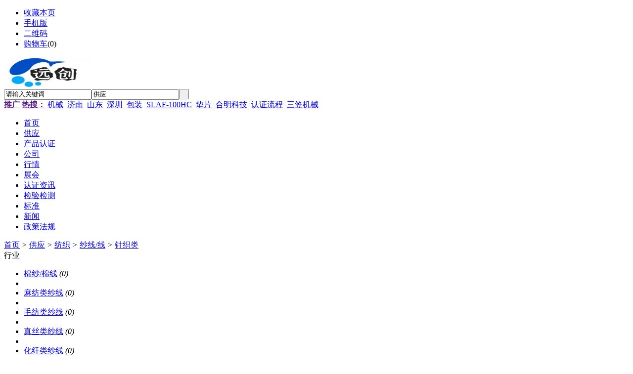

--- FILE ---
content_type: text/html;charset=UTF-8
request_url: http://b2b.qiduowang.com/sell/list.php?catid=2914
body_size: 6537
content:
<!doctype html>
<html>
<head>
<meta charset="UTF-8"/>
<title>供应针织类_针织类价格_针织类图片</title>
<meta name="keywords" content="供应针织类,针织类价格,针织类图片"/>
<meta name="description" content="我们网站针织类频道为您提供各种规格的针织类，拥有最权威的针织类价格、针织类图片等产品信息库，我们会尽全力为您提供准确、全面的针织类信息。"/>
<meta http-equiv="mobile-agent" content="format=html5;url=http://b2b.qiduowang.com/mobile/sell/list.php?catid=2914">
<meta name="generator" content="DESTOON B2B - www.destoon.com"/>
<link rel="shortcut icon" type="image/x-icon" href="http://b2b.qiduowang.com/favicon.ico"/>
<link rel="bookmark" type="image/x-icon" href="http://b2b.qiduowang.com/favicon.ico"/>
<link rel="archives" title="远创管理咨询网" href="http://b2b.qiduowang.com/archiver/"/>
<link rel="stylesheet" type="text/css" href="http://b2b.qiduowang.com/skin/default/style.css"/>
<link rel="stylesheet" type="text/css" href="http://b2b.qiduowang.com/skin/default/sell.css"/>
<!--[if lte IE 6]>
<link rel="stylesheet" type="text/css" href="http://b2b.qiduowang.com/skin/default/ie6.css"/>
<![endif]-->
<script type="text/javascript">window.onerror=function(){return true;}</script><script type="text/javascript" src="http://b2b.qiduowang.com/lang/zh-cn/lang.js"></script>
<script type="text/javascript" src="http://b2b.qiduowang.com/file/script/config.js"></script>
<!--[if lte IE 9]><!-->
<script type="text/javascript" src="http://b2b.qiduowang.com/file/script/jquery-1.5.2.min.js"></script>
<!--<![endif]-->
<!--[if (gte IE 10)|!(IE)]><!-->
<script type="text/javascript" src="http://b2b.qiduowang.com/file/script/jquery-2.1.1.min.js"></script>
<!--<![endif]-->
<script type="text/javascript" src="http://b2b.qiduowang.com/file/script/common.js"></script>
<script type="text/javascript" src="http://b2b.qiduowang.com/file/script/page.js"></script>
<script type="text/javascript">
GoMobile('http://b2b.qiduowang.com/mobile/sell/list.php?catid=2914');
var searchid = 5;
</script>
</head>
<body>
<div class="head" id="head">
<div class="head_m">
<div class="head_r" id="destoon_member"></div>
<div class="head_l">
<ul>
<li class="h_fav"><script type="text/javascript">addFav('收藏本页');</script></li>
<li class="h_mobile"><a href="javascript:Dmobile();">手机版</a></li><li class="h_qrcode"><a href="javascript:Dqrcode();">二维码</a></li><li class="h_cart"><a href="http://b2b.qiduowang.com/member/cart.php">购物车</a>(<span class="head_t" id="destoon_cart">0</span>)</li></ul>
</div>
</div>
</div>
<div class="m head_s" id="destoon_space"></div>
<div class="m"><div id="search_tips" style="display:none;"></div></div>
<div id="destoon_qrcode" style="display:none;"></div><div class="m">
<div id="search_module" style="display:none;" onmouseout="Dh('search_module');" onmouseover="Ds('search_module');">
<ul>
<li onclick="setModule('5','供应')">供应</li><li onclick="setModule('6','产品认证')">产品认证</li><li onclick="setModule('4','公司')">公司</li><li onclick="setModule('7','行情')">行情</li><li onclick="setModule('8','展会')">展会</li><li onclick="setModule('21','认证资讯')">认证资讯</li><li onclick="setModule('25','检验检测')">检验检测</li><li onclick="setModule('26','标准')">标准</li><li onclick="setModule('24','新闻')">新闻</li><li onclick="setModule('28','政策法规')">政策法规</li></ul>
</div>
</div>
<div class="m">
<div class="logo f_l"><a href="http://b2b.qiduowang.com/"><img src="http://b2b.qiduowang.com/file/upload/202406/11/211624531.jpg" alt="远创管理咨询网"/></a></div>
<form id="destoon_search" action="http://b2b.qiduowang.com/sell/search.php" onsubmit="return Dsearch(1);">
<input type="hidden" name="moduleid" value="5" id="destoon_moduleid"/>
<input type="hidden" name="spread" value="0" id="destoon_spread"/>
<div class="head_search">
<div>
<input name="kw" id="destoon_kw" type="text" class="search_i" value="请输入关键词" onfocus="if(this.value=='请输入关键词') this.value='';" onkeyup="STip(this.value);" autocomplete="off" x-webkit-speech speech/><input type="text" id="destoon_select" class="search_m" value="供应" readonly onfocus="this.blur();" onclick="$('#search_module').fadeIn('fast');"/><input type="submit" value=" " class="search_s"/>
</div>
</div>
</form>
<div class="head_search_kw f_l"><a href="" onclick="Dsearch_top();return false;"><strong>推广</strong></a> 
<a href="" onclick="Dsearch_adv();return false;"><strong>热搜：</strong></a>
<span id="destoon_word"><a href="http://b2b.qiduowang.com/sell/search.php?kw=%E6%9C%BA%E6%A2%B0">机械</a>&nbsp; <a href="http://b2b.qiduowang.com/sell/search.php?kw=%E6%B5%8E%E5%8D%97">济南</a>&nbsp; <a href="http://b2b.qiduowang.com/sell/search.php?kw=%E5%B1%B1%E4%B8%9C">山东</a>&nbsp; <a href="http://b2b.qiduowang.com/sell/search.php?kw=%E6%B7%B1%E5%9C%B3">深圳</a>&nbsp; <a href="http://b2b.qiduowang.com/sell/search.php?kw=%E5%8C%85%E8%A3%85">包装</a>&nbsp; <a href="http://b2b.qiduowang.com/sell/search.php?kw=SLAF-100HC">SLAF-100HC</a>&nbsp; <a href="http://b2b.qiduowang.com/sell/search.php?kw=%E5%9E%AB%E7%89%87">垫片</a>&nbsp; <a href="http://b2b.qiduowang.com/sell/search.php?kw=%E5%90%88%E6%98%8E%E7%A7%91%E6%8A%80">合明科技</a>&nbsp; <a href="http://b2b.qiduowang.com/sell/search.php?kw=%E8%AE%A4%E8%AF%81%E6%B5%81%E7%A8%8B">认证流程</a>&nbsp; <a href="http://b2b.qiduowang.com/sell/search.php?kw=%E4%B8%89%E7%AC%A0%E6%9C%BA%E6%A2%B0">三笠机械</a>&nbsp; </span></div>
</div>
<div class="m">
<div class="menu">
<ul><li><a href="http://b2b.qiduowang.com/"><span>首页</span></a></li><li class="menuon"><a href="http://b2b.qiduowang.com/sell/"><span>供应</span></a></li><li><a href="http://b2b.qiduowang.com/buy/"><span>产品认证</span></a></li><li><a href="http://b2b.qiduowang.com/company/"><span>公司</span></a></li><li><a href="http://b2b.qiduowang.com/quote/"><span>行情</span></a></li><li><a href="http://b2b.qiduowang.com/exhibit/"><span>展会</span></a></li><li><a href="http://b2b.qiduowang.com/news/"><span>认证资讯</span></a></li><li><a href="http://b2b.qiduowang.com/wuliu/"><span>检验检测</span></a></li><li><a href="http://b2b.qiduowang.com/weixiu/"><span>标准</span></a></li><li><a href="http://b2b.qiduowang.com/zixun/"><span>新闻</span></a></li><li><a href="http://b2b.qiduowang.com/zixun1/"><span>政策法规</span></a></li></ul>
</div>
</div>
<div class="m b20" id="headb"></div><div class="m">
<div class="nav bd-b"><a href="http://b2b.qiduowang.com/">首页</a> <i>&gt;</i> <a href="http://b2b.qiduowang.com/sell/">供应</a> <i>&gt;</i> <a href="http://b2b.qiduowang.com/sell/list.php?catid=12">纺织</a> <i>&gt;</i> <a href="http://b2b.qiduowang.com/sell/list.php?catid=242">纱线/线</a> <i>&gt;</i> <a href="http://b2b.qiduowang.com/sell/list.php?catid=2914">针织类</a></div>
</div>
<div class="m m2">
<div class="m2l">
<div class="sort">
<div class="sort-k">行业</div>
<div class="sort-v">
<ul>
<li><a href="http://b2b.qiduowang.com/sell/list.php?catid=2905">棉纱/棉线</a> <i>(0)</i><li>
<li><a href="http://b2b.qiduowang.com/sell/list.php?catid=2906">麻纺类纱线</a> <i>(0)</i><li>
<li><a href="http://b2b.qiduowang.com/sell/list.php?catid=2907">毛纺类纱线</a> <i>(0)</i><li>
<li><a href="http://b2b.qiduowang.com/sell/list.php?catid=2908">真丝类纱线</a> <i>(0)</i><li>
<li><a href="http://b2b.qiduowang.com/sell/list.php?catid=2909">化纤类纱线</a> <i>(0)</i><li>
<li><a href="http://b2b.qiduowang.com/sell/list.php?catid=2910">混纺类纱线</a> <i>(0)</i><li>
<li><a href="http://b2b.qiduowang.com/sell/list.php?catid=2911">花色纱线</a> <i>(0)</i><li>
<li><a href="http://b2b.qiduowang.com/sell/list.php?catid=2912">合股线</a> <i>(0)</i><li>
<li><a href="http://b2b.qiduowang.com/sell/list.php?catid=2913">功能纱线</a> <i>(0)</i><li>
<li class="on"><a href="http://b2b.qiduowang.com/sell/list.php?catid=2914">针织类</a> <i>(0)</i><li>
<li><a href="http://b2b.qiduowang.com/sell/list.php?catid=2915">纱线/线其它</a> <i>(0)</i><li>
</ul>
</div>
<div class="c_b"></div>
</div>
<div class="sort">
<div class="sort-k">地区</div>
<div class="sort-v">
<ul>
<li><a href="http://b2b.qiduowang.com/sell/search.php?catid=2914&areaid=1">北京</a></li>
<li><a href="http://b2b.qiduowang.com/sell/search.php?catid=2914&areaid=2">上海</a></li>
<li><a href="http://b2b.qiduowang.com/sell/search.php?catid=2914&areaid=3">天津</a></li>
<li><a href="http://b2b.qiduowang.com/sell/search.php?catid=2914&areaid=4">重庆</a></li>
<li><a href="http://b2b.qiduowang.com/sell/search.php?catid=2914&areaid=5">河北</a></li>
<li><a href="http://b2b.qiduowang.com/sell/search.php?catid=2914&areaid=6">山西</a></li>
<li><a href="http://b2b.qiduowang.com/sell/search.php?catid=2914&areaid=7">内蒙古</a></li>
<li><a href="http://b2b.qiduowang.com/sell/search.php?catid=2914&areaid=8">辽宁</a></li>
<li><a href="http://b2b.qiduowang.com/sell/search.php?catid=2914&areaid=9">吉林</a></li>
<li><a href="http://b2b.qiduowang.com/sell/search.php?catid=2914&areaid=10">黑龙江</a></li>
<li><a href="http://b2b.qiduowang.com/sell/search.php?catid=2914&areaid=11">江苏</a></li>
<li><a href="http://b2b.qiduowang.com/sell/search.php?catid=2914&areaid=12">浙江</a></li>
<li><a href="http://b2b.qiduowang.com/sell/search.php?catid=2914&areaid=13">安徽</a></li>
<li><a href="http://b2b.qiduowang.com/sell/search.php?catid=2914&areaid=14">福建</a></li>
<li><a href="http://b2b.qiduowang.com/sell/search.php?catid=2914&areaid=15">江西</a></li>
<li><a href="http://b2b.qiduowang.com/sell/search.php?catid=2914&areaid=16">山东</a></li>
<li><a href="http://b2b.qiduowang.com/sell/search.php?catid=2914&areaid=17">河南</a></li>
<li><a href="http://b2b.qiduowang.com/sell/search.php?catid=2914&areaid=18">湖北</a></li>
<li><a href="http://b2b.qiduowang.com/sell/search.php?catid=2914&areaid=19">湖南</a></li>
<li><a href="http://b2b.qiduowang.com/sell/search.php?catid=2914&areaid=20">广东</a></li>
<li><a href="http://b2b.qiduowang.com/sell/search.php?catid=2914&areaid=21">广西</a></li>
<li><a href="http://b2b.qiduowang.com/sell/search.php?catid=2914&areaid=22">海南</a></li>
<li><a href="http://b2b.qiduowang.com/sell/search.php?catid=2914&areaid=23">四川</a></li>
<li><a href="http://b2b.qiduowang.com/sell/search.php?catid=2914&areaid=24">贵州</a></li>
<li><a href="http://b2b.qiduowang.com/sell/search.php?catid=2914&areaid=25">云南</a></li>
<li><a href="http://b2b.qiduowang.com/sell/search.php?catid=2914&areaid=26">西藏</a></li>
<li><a href="http://b2b.qiduowang.com/sell/search.php?catid=2914&areaid=27">陕西</a></li>
<li><a href="http://b2b.qiduowang.com/sell/search.php?catid=2914&areaid=28">甘肃</a></li>
<li><a href="http://b2b.qiduowang.com/sell/search.php?catid=2914&areaid=29">青海</a></li>
<li><a href="http://b2b.qiduowang.com/sell/search.php?catid=2914&areaid=30">宁夏</a></li>
<li><a href="http://b2b.qiduowang.com/sell/search.php?catid=2914&areaid=31">新疆</a></li>
<li><a href="http://b2b.qiduowang.com/sell/search.php?catid=2914&areaid=32">台湾</a></li>
<li><a href="http://b2b.qiduowang.com/sell/search.php?catid=2914&areaid=33">香港</a></li>
<li><a href="http://b2b.qiduowang.com/sell/search.php?catid=2914&areaid=34">澳门</a></li>
</ul>
</div>
<div class="c_b"></div>
</div>
<div class="sort">
<div class="sort-k">类别</div>
<div class="sort-v">
<ul>
<li><a href="http://b2b.qiduowang.com/sell/search.php?catid=2914&typeid=0">供应</a></li>
<li><a href="http://b2b.qiduowang.com/sell/search.php?catid=2914&typeid=1">提供服务</a></li>
<li><a href="http://b2b.qiduowang.com/sell/search.php?catid=2914&typeid=2">供应二手</a></li>
<li><a href="http://b2b.qiduowang.com/sell/search.php?catid=2914&typeid=3">提供加工</a></li>
<li><a href="http://b2b.qiduowang.com/sell/search.php?catid=2914&typeid=4">提供合作</a></li>
<li><a href="http://b2b.qiduowang.com/sell/search.php?catid=2914&typeid=5">库存</a></li>
</ul>
</div>
<div class="c_b"></div>
</div>
<form method="post">
<div class="sell_tip" id="sell_tip" style="display:none;" title="双击关闭" ondblclick="Dh(this.id);">
<div>
<p>您可以</p>
<input type="submit" value="对比选中" onclick="this.form.action='http://b2b.qiduowang.com/sell/compare.php';" class="tool-btn"/> 或 
<input type="submit" value="批量询价" onclick="this.form.action='http://b2b.qiduowang.com/sell/inquiry.php';" class="tool-btn"/>
</div>
</div>
<div class="img_tip" id="img_tip" style="display:none;">&nbsp;</div>
<div class="tool">
<table>
<tr height="30">
<td width="25" align="center"><input type="checkbox" onclick="checkall(this.form);"/></td>
<td>
<input type="submit" value="对比选中" onclick="this.form.action='http://b2b.qiduowang.com/sell/compare.php';" class="tool-btn"/>&nbsp; &nbsp;
<input type="submit" value="批量询价" onclick="this.form.action='http://b2b.qiduowang.com/sell/inquiry.php';" class="tool-btn"/>
</td>
<td align="right">
<script type="text/javascript">var sh = 'http://b2b.qiduowang.com/sell/search.php?catid=2914';</script>
<input type="checkbox" onclick="Go(sh+'&price=1');"/>标价&nbsp;
<input type="checkbox" onclick="Go(sh+'&thumb=1');"/>图片&nbsp;
<input type="checkbox" onclick="Go(sh+'&vip=1');"/>VIP&nbsp;
<select onchange="Go(sh+'&day='+this.value)">
<option value="0">更新时间</option>
<option value="1">1天内</option>
<option value="3">3天内</option>
<option value="7">7天内</option>
<option value="15">15天内</option>
<option value="30">30天内</option>
</select>&nbsp;
<select onchange="Go(sh+'&order='+this.value)">
<option value="0">显示顺序</option>
<option value="2">价格由高到低</option>
<option value="3">价格由低到高</option>
<option value="4">VIP级别由高到低</option>
<option value="5">VIP级别由低到高</option>
<option value="6">供货量由高到低</option>
<option value="7">供货量由低到高</option>
<option value="8">起订量由高到低</option>
<option value="9">起订量由低到高</option>
</select>&nbsp;
<img src="http://b2b.qiduowang.com/skin/default/image/list_img.gif" width="16" height="16" alt="图片列表" align="absmiddle" class="c_p" onclick="Go(sh+'&list=1');"/>&nbsp;
<img src="http://b2b.qiduowang.com/skin/default/image/list_mix_on.gif" width="16" height="16" alt="图文列表" align="absmiddle" class="c_p" onclick="Go(sh+'&list=0');"/>&nbsp;
</td>
</tr>
</table>
</div>
<div class="tool">
<table>
<tr height="30">
<td width="25"></td>
<td>
<input type="submit" value="对比选中" onclick="this.form.action='http://b2b.qiduowang.com/sell/compare.php';" class="tool-btn"/>&nbsp; &nbsp;
<input type="submit" value="批量询价" onclick="this.form.action='http://b2b.qiduowang.com/sell/inquiry.php';" class="tool-btn"/>
</td>
</tr>
</table>
</div>
</form>
</div>
<div class="m2r">
<div class="sponsor"></div>
<div class="head-sub"><strong>搜索排行</strong></div>
<div class="list-rank">
<ul>
<li title="搜索13次 约6条结果"><span class="f_r">6条</span><em>1</em><a href="http://b2b.qiduowang.com/sell/search.php?kw=%E5%BB%BA%E7%AD%91%E5%AE%89%E5%85%A8%E7%8E%BB%E7%92%83">建筑安全玻璃</a></li>
<li title="搜索12次 约10条结果"><span class="f_r">10条</span><em>2</em><a href="http://b2b.qiduowang.com/sell/search.php?kw=%E9%92%A2%E5%8C%96%E7%8E%BB%E7%92%83">钢化玻璃</a></li>
<li title="搜索10次 约2条结果"><span class="f_r">2条</span><em>3</em><a href="http://b2b.qiduowang.com/sell/search.php?kw=%E7%BA%A4%E7%BB%B4%E7%8E%BB%E7%92%83%E5%AE%9E%E9%AA%8C%E5%AE%A4CMA">纤维玻璃实验室CMA</a></li>
<li title="搜索9次 约35条结果"><span class="f_r">35条</span><i>4</i><a href="http://b2b.qiduowang.com/sell/search.php?kw=cnas%E8%AE%A4%E8%AF%81%E5%85%A8%E6%B5%81%E7%A8%8B">cnas认证全流程</a></li>
<li title="搜索9次 约22条结果"><span class="f_r">22条</span><i>5</i><a href="http://b2b.qiduowang.com/sell/search.php?kw=%E8%AE%A4%E8%AF%81%E8%BF%87%E7%A8%8B%E6%8C%87%E5%8D%97">认证过程指南</a></li>
<li title="搜索9次 约2条结果"><span class="f_r">2条</span><i>6</i><a href="http://b2b.qiduowang.com/sell/search.php?kw=%E7%AE%A1%E9%81%93%E6%8E%92%E6%B0%B4%E9%85%8D%E4%BB%B6%E5%AE%9E%E9%AA%8C%E5%AE%A4CMA">管道排水配件实验室CMA</a></li>
<li title="搜索6次 约417条结果"><span class="f_r">417条</span><i>7</i><a href="http://b2b.qiduowang.com/sell/search.php?kw=%E8%AF%81">证</a></li>
<li title="搜索6次 约2条结果"><span class="f_r">2条</span><i>8</i><a href="http://b2b.qiduowang.com/sell/search.php?kw=%E4%BE%9B%E6%B0%B4%E7%94%A8%E6%B0%B4%E5%98%B4%E5%AE%9E%E9%AA%8C%E5%AE%A4CMA">供水用水嘴实验室CMA</a></li>
<li title="搜索5次 约3条结果"><span class="f_r">3条</span><i>9</i><a href="http://b2b.qiduowang.com/sell/search.php?kw=%E7%8E%BB%E7%92%83%E6%A3%89%E6%9D%BF%E5%AE%9E%E9%AA%8C%E5%AE%A4cma">玻璃棉板实验室cma</a></li>
</ul></div>
</div>
<div class="c_b"></div>
</div>
﻿<div class="m b20" id="footb"></div>
<div class="m">
<div class="foot_page">
<a href="http://b2b.qiduowang.com/">网站首页</a> &nbsp;|&nbsp; 
<a href="http://b2b.qiduowang.com/about/index.html">关于我们</a> &nbsp;|&nbsp; 
<a href="http://b2b.qiduowang.com/about/contact.html">联系方式</a> &nbsp;|&nbsp; 
<a href="http://b2b.qiduowang.com/about/agreement.html">使用协议</a> &nbsp;|&nbsp; 
<a href="http://b2b.qiduowang.com/about/copyright.html">版权隐私</a> &nbsp;|&nbsp; 
<a href="http://b2b.qiduowang.com/sitemap/">网站地图</a> &nbsp;|&nbsp; 
<a href="http://b2b.qiduowang.com/spread/">排名推广</a> &nbsp;|&nbsp; 
<a href="http://b2b.qiduowang.com/ad/">广告服务</a> &nbsp;|&nbsp; <a href="http://b2b.qiduowang.com/gift/">积分换礼</a> &nbsp;|&nbsp; <a href="http://b2b.qiduowang.com/feed/">RSS订阅</a> &nbsp;|&nbsp;  <a href="javascript:SendReport();">违规举报</a>
 &nbsp;|&nbsp; <a href="http://beian.miit.gov.cn" target="_blank">鲁ICP备17028834号-2</a></div>
</div>
<div class="m">
<div class="foot">
<div id="copyright">免责声明：本站上会员自行发布信息的真实性、准确性和合法性由发布会员负责，对此不承担任何连带责任.请会员真实有效的宣传本公司产品及服务，虚假宣传，一经核实，立即封户处理，谢谢！</div>
<div class="foot_contact">联系本站 客服QQ群1： 335698955 客服QQ群2：212962348 客服QQ:<a target=blank href=tencent://message/?uin=1915472530&Site=奇多网&Menu=yes><img border="0" SRC=http://wpa.qq.com/pa?p=1:1915472530:1 alt="点击这里给我发消息"></a> E-mail:qiduow@163.com <br />CopyRight 2009-2020 Abcde.Com All Rights Reserved. Powered by <a href="http://www.qiduowang.com">奇多资讯网
<a target="_blank" title="51la网站统计" href="https://v6.51.la/land/JV2dq5HubGDLwzHJ">51LA统计</a>
</div>

<div id="powered"><a href="http://b2b.qiduowang.com/" target="_blank"><img src="http://b2b.qiduowang.com/file/image/anquan.png" width="118" height="41" alt="Powered By QIDUOWANG"/></a>
<a href="http://b2b.qiduowang.com" target="_blank"><img src="http://b2b.qiduowang.com/file/image/zhizhao.png" width="41" height="41" alt="Powered By QINDOWANG"/></a></div>
</div>
</div>
<div class="back2top"><a href="javascript:void(0);" title="返回顶部">&nbsp;</a></div>
<script type="text/javascript">
</script>
</body>
<script charset="UTF-8" id="LA_COLLECT" src="//sdk.51.la/js-sdk-pro.min.js"></script>
<script>LA.init({id: "JV2dq5HubGDLwzHJ",ck: "JV2dq5HubGDLwzHJ"})</script>
</html>
<script language="JavaScript" src="http://code.54kefu.net/kefu/js/171/617771.js" type="text/javascript" charset="utf-8"></script>

--- FILE ---
content_type: application/javascript
request_url: http://b2b.qiduowang.com/file/script/config.js
body_size: 243
content:
var DTPath = "http://b2b.qiduowang.com/";var DTMob = "http://b2b.qiduowang.com/mobile/";var SKPath = "http://b2b.qiduowang.com/skin/default/";var MEPath = "http://b2b.qiduowang.com/member/";var DTEditor = "fckeditor";var CKDomain = "";var CKPath = "/";var CKPrex = "cd1_";